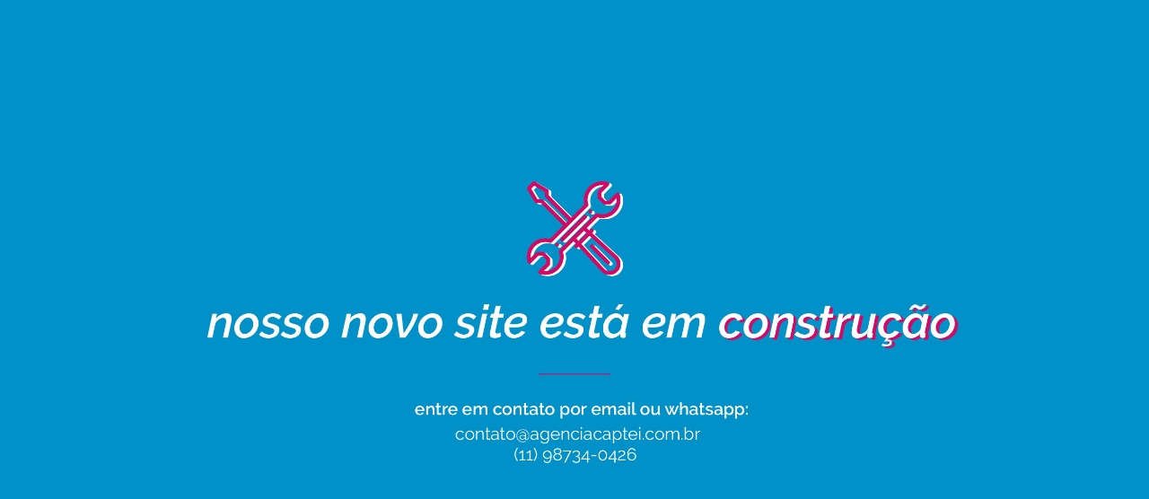

--- FILE ---
content_type: text/html; charset=UTF-8
request_url: https://agenciacaptei.com.br/
body_size: 8800
content:

<!DOCTYPE HTML>
<html>
<head>
  <title>Agência Captei - Home</title>
  <meta charset="utf-8">
  <meta name="description" content="Em um Mercado cada vez mais amplo e rodeado por novidades, a Captei surgiu para trazer a Criatividade e Inovação por intermédio do Marketing e suas vertentes.">
  <meta name="keywords" content="Marketing, Agência Captei, captei, desenvolvimento de sites, Marketing Digital, marketing analítico,Anúncios, Ilustração, aumento de tráfego, Desenvolvimento de Web-Sites, Desenvolvimento de Aplicativos, Desenvolvimento de App, aplicativos, mobile, Desenvolvimento de Aplicativos Mobile, Web Sites, identidade visual, SEO, Aumento de Tráfego, Branding , Criação de Marca, Material Promocional, Editoração de Blogs, Redes Sociais, Editoração Vídeos, Publi-Editoriais,Desenvolvimento de Endomarketing, Endomarketing, E-mail Marketing, Facebook ADS, Marketing para Lojas Virtuais, Desenvolvimento de Materiais Impressos, captação de clientes, tráfego, agencia, Produtos, Serviços">
  <meta name="viewport" content="width=device-width, initial-scale=1">
  <link rel="stylesheet" href="https://agenciacaptei.com.br/css/bootstrap/bootstrap.min.css">

  <link rel="stylesheet" href="https://agenciacaptei.com.br/css/style.css">





    <link rel="shortcut icon" href="https://agenciacaptei.com.br/favicon.ico" />
  <script src="https://agenciacaptei.com.br/js/jquery/jquery.min.js"></script>
  <script src="https://cdnjs.cloudflare.com/ajax/libs/popper.js/1.12.9/umd/popper.min.js"></script>
  <script src="https://agenciacaptei.com.br/js/bootstrap/bootstrap.min.js"></script>
  <script src='https://agenciacaptei.com.br/js/jquery.maskedinput.min.js'></script>


  <script src='https://agenciacaptei.com.br/js/main.js'></script>



</head>
<body>

<style>

.fundoConstrucao{
width: 100%;
    height: auto;
    position: absolute;
    z-index: 9999999999999999999;
    margin: 0;
    position: absolute;
    top: 50%;
    -ms-transform: translateY(-50%);
    transform: translateY(-50%);
}

header{
    display: none!important;
    
}
section{
    display:none!important;
}
footer{
    display:none!important;

}
body{
min-height: unset!important;
    background: #0091c8!important;
    background-color: #0091c8;
}
video{
    display: none!important;
}
</style>


<img src="https://agenciacaptei.com.br/img/fundoConstrucao.jpg" class="fundoConstrucao">

    <header>
        <div class="toggleMobile">
            <span class="menu1"></span>
            <span class="menu2"></span>
            <span class="menu3"></span>
        </div>
        <div id="mobileMenu">
            <ul>
                <li class="choosed"> <a href="https://agenciacaptei.com.br/home">Home</a></li>
                <li class=""> <a href="https://agenciacaptei.com.br/a-captei">A Captei</a></li>
                <li class=""> <a href="https://agenciacaptei.com.br/marketing-digital">Marketing Digital</a></li>
                <li class=""> <a href="https://agenciacaptei.com.br/marketing-analitico">Marketing Analítico</a></li>
                <li class=""> <a href="https://agenciacaptei.com.br/cases">Cases</a></li>
                <li class=""> <a href="https://agenciacaptei.com.br/contato">Contato</a></li>
            </ul>
        </div>           



<nav class="navbar navbar-expand-sm row">

<div class="col-sm-2">
   <a class="navbar-brand" href="https://agenciacaptei.com.br/">
    <img src="https://agenciacaptei.com.br/img/logo.png" alt="Logo">
  </a>
</div>
<div class="col-sm-8 center"  id="example-two">
<li class="current_page_item_two"><a class="nav-link linksNav" href="https://agenciacaptei.com.br/home">Home</a></li>
<li class=""><a class="nav-link linksNav" href="https://agenciacaptei.com.br/a-captei">A Captei</a></li>
<li class=""><a class="nav-link linksNav" href="https://agenciacaptei.com.br/marketing-digital">Marketing Digital</a></li>
<li class=""><a class="nav-link linksNav" href="https://agenciacaptei.com.br/marketing-analitico">Marketing Analítico</a></li>
<li class=""><a class="nav-link linksNav" href="https://agenciacaptei.com.br/cases">Cases</a></li>
<li class=""><a class="nav-link linksNav" href="https://agenciacaptei.com.br/contato">Contato</a></li>
</div>
<!--         
    <div class="">   
        
        <ul class="group" id="example-two">
            <li><a rel="#fe4902" href="#">Home</a></li>
            <li><a rel="#A41322" href="#">Buy Tickets</a></li>
            <li><a rel="#C6AA01" href="#">Group Sales</a></li>
            <li class="current_page_item_two"><a rel="#900" href="#">Reviews</a></li>
            <li><a rel="#D40229" href="#">The Show</a></li>
            <li><a rel="#98CEAA" href="#">Videos</a></li>
            <li><a rel="#1B9B93" href="#">Photos</a></li>
            <li><a rel="#8DC91E" href="#">Magic Shop</a></li>
        </ul>
        
    </div> -->

<div class="col-sm-2">


</div>            
<div class="iconsHeader">
<div class="iconsBox">
<a href="https://www.instagram.com/agenciacaptei/" class="iconsSocial" target="_blank"><img src="https://agenciacaptei.com.br/img/icons/insta.png" alt="insta"></a>
<a href="https://www.facebook.com/agenciacaptei/" class="iconsSocial" target="_blank"><img src="https://agenciacaptei.com.br/img/icons/face.png" alt="face"></a>
</div>
</div>


</nav>

</header>




 

  <video autoplay="true" muted loop id="myVideo" playsinline>


  <source src="https://agenciacaptei.com.br/movie/home.webm" type="video/webm">

  <source src="https://agenciacaptei.com.br/movie/home.ogv" type="video/ogg">
  <source src="https://agenciacaptei.com.br/movie/home.mp4" type="video/mp4">

</video> 

 






<section class="homeContent">

<div class="row homeMarketing">

  <div class="col-sm">
  <div class="row boxMakt">
  <div class="col-sm digital">

   <img src="https://agenciacaptei.com.br/img/digital-home.png" alt="Marketing Digital">

   <h2>Marketing <br><span>Digital</span></h2>

<p>Uma Imagem Digital baseada em Estratégias Eficazes: A base do trabalho da Agencia Captei</p>

<p style="margin-top: 36px;">Conheça nossos serviços de Marketing Digital</p>


<a href="https://agenciacaptei.com.br/marketing-digital">+ Saiba mais</a>

  </div>


  <div class="col-sm analitico">  

   <img src="https://agenciacaptei.com.br/img/analitico-home.png" alt="Marketing Analitico">
   <h2>Marketing <br><span>Analítico</span></h2>
<p>Tenha acesso aos mais 
variados tipos de dados que 
facilitam a compreensão das 
ações de seus clientes e 
planeje as estratégias para 
fortalecimento de vínculos com eles, abrindo caminhos para a  
fidelização e possibilitando 
ações a curto, médio e longo prazo.</p>


<a href="https://agenciacaptei.com.br/marketing-analitico">+ Saiba mais</a>

  </div>
  </div>
  </div>

<!-- 
  <div class="col-sm">

  <div class="row">
  <div class="col-sm">
  </div>
  <div class="col-sm">
  </div>
  </div>


  </div> -->

  </div>


<!-- <div class="row center">

  <div class="col-sm-8 textHome">
      
  <p> Você já captou</p>
  <p style="letter-spacing: 6px;
    margin-left: 4px;
    font-size: 46px;"> Os <strong>melhores</strong></p>
  <p style="letter-spacing: 2px;"> Clientes hoje ?</p>

  </div>
</div> -->

</section>


<!-- <div class="textBottomBackground">
<div class="homeImages">
<div class="row">


  <div class="col-sm boxImage">
  <img src="img/home1.png" alt="Criatividade">
  <p>Criatividade</p>
  </div>
  <div class="col-sm boxImage ajusthome2">
  <img src="img/home2.png" alt="Expansão de Negócios">
  <p>Expansão de Negócios</p>
  </div>


</div>
</div>
</div>
<div class="textBottomBackground ">
<div class=" homeImages">

<div class="row center">
  <div class="col-sm-5 boxImage">
  <img src="img/home3.png" alt="Inovação">
  <p>Inovação</p>
  </div>

</div>
</div>
</div> --><footer >
  <svg class="svg-border svg-border-top" xmlns="http://www.w3.org/2000/svg" viewBox="0 0 100 50" preserveAspectRatio="none"><path class="st0" d="M100 50H0V0l50 48 50-48V50z"></path></svg>



<div class="row center infosFooter">
<div class="col-sm-8 center">
<div class="iconsBox">

<h5>Siga-nos nas Redes Sociais</h5>
<div class="boxFooterIcon center">
<a href="https://www.facebook.com/agenciacaptei/" class="iconsSocial faceFooter" target="_blank"><img src="https://agenciacaptei.com.br/img/icons/face-white.png" alt="face"></a>
<a href="https://www.instagram.com/agenciacaptei/" class="iconsSocial instaFooter" target="_blank"><img src="https://agenciacaptei.com.br/img/icons/insta-white.png" alt="insta"></a>
</div>
<h5>Copyright © 2017. Desenvolvido Orgulhosamente por Agência Captei.</h5>
</div>
</div>	
</div>


</footer>


<script async src="https://www.googletagmanager.com/gtag/js?id=UA-140783113-1"></script>
<script>
  window.dataLayer = window.dataLayer || [];
  function gtag(){dataLayer.push(arguments);}
  gtag('js', new Date());

  gtag('config', 'UA-140783113-1');
</script>

</body>
</html>




--- FILE ---
content_type: text/css
request_url: https://agenciacaptei.com.br/css/style.css
body_size: 26274
content:
@import url(fonts/fonts.css);




html, body {
  overflow-x: hidden;
}

body
{
        background:url("../img/background.jpg");
        font-family: 'LeagueSpartan', sans-serif;
        min-height: 900px;
}
section{
    margin: auto;
    max-width: 927px;
    display:none;
}
.sectionCases{
    max-width: none;
}
.contentContato{
     max-width: 627px;
}
.homeContent{
    height: auto;
    margin-top: 373px;
}
#myVideo{
    position: absolute;
    top: -80px;
    width: 100%;
    z-index: -9999;
}
nav .linksNav{
    float:left;
    text-transform: uppercase;
    font-weight: 700;
    color:#000;
    margin-left: 10px;
    padding-left: 4px;
    padding-right: 13px;
    padding-top: 8px;
    padding-bottom: 3px;
    font-size: 15px;
    white-space: nowrap;
}
 article{
margin: auto; 
max-width: 1000px;

 }

nav .linksNav:hover{


}
nav .activeBox{


}

nav .active{
 background-color: #b0bbc6;
}

nav .iconsNav{
    float:left;
    margin-left:4px;
}
.iconsHeader{
    position: fixed;
    right: 0;
    z-index: 99999999;

}
.iconsHeader a {
    clear: both;
    background-color: #2db1ff;
    width: 34px;
    height: 40px;
    text-align: right;
    margin-top: 4px;
    padding-top: 9px;
    padding-right: 5px;
    border-radius: 150px 0px 0px 150px;
}


.iconsHeader a img {
width:16px;
}

.iconsHeader a:nth-child(2) {

    padding-right: 8px;

}
.iconsHeader a:nth-child(2) img {

     width: 10px;

}
   

.iconsSocial{float:left;margin-left:4px;width: auto;}
.iconsSocial img{width: 11px;margin-top: -3px;}
/*.iconsSocial:first-child img{width: 19px;margin-top: 0px;}*/
/* Example Two */
#example-two { 
    margin: 0 auto; 
    list-style: none; 
    position: relative; 
}
#example-two li { 
    display: inline-block; 
}
#example-two li a { 
    position: relative; 
    z-index: 200; 

    text-transform: uppercase; 
}
#example-two li a:hover { 
    color: white; 
}
#example-two #magic-line-two { 
    position: absolute; 
    top: 0; 
    left: 0; 
    width: 100px; 
    background: #b0bbc6; 
    z-index: 100; 
    -moz-border-radius: 5px; 
    -webkit-border-radius: 5px;
    border-radius: 5px;
}

.current_page_item_two a { 
    color: white !important; 
}
.ie6 #example-two li, .ie7 #example-two li {
    display: inline;
}










.alignCenter{
    text-align:center;
}

.alignRight{
    text-align:right;
}
.center{
    display: -webkit-box;
    display: -moz-box;
    display: -ms-flexbox;
    display: -webkit-flex;
    display: flex;
    -webkit-box-direction: normal;
    -moz-box-direction: normal;
    -webkit-box-orient: horizontal;
    -moz-box-orient: horizontal;
    -webkit-flex-direction: row;
    -ms-flex-direction: row;
    flex-direction: row;
    -webkit-flex-wrap: nowrap;
    -ms-flex-wrap: nowrap;
    flex-wrap: nowrap;
    -webkit-box-pack: center;
    -moz-box-pack: center;
    -webkit-justify-content: center;
    -ms-flex-pack: center;
    justify-content: center;
    -webkit-align-content: stretch;
    -ms-flex-line-pack: stretch;
    align-content: stretch;
    -webkit-box-align: center;
    -moz-box-align: center;
    -webkit-align-items: center;
    -ms-flex-align: center;
    align-items: center;
}

.displayNone{
display:none;

}

.alert{
    text-align: center;
}
.alert-danger {
    color: #721c24;
    background-color: #f8d7da;
    border-color: #f5c6cb;
    position: fixed;
    width: 100%;
    z-index: 99999999999;
    height: auto;
    text-align: center;
    min-height: 50px;
    top:0px;
}
.alert-danger span{
    position: absolute;
    right: 23px;
    top: 13px;
    cursor: pointer;
}
.iconsBox{
    float:right;
    width:auto;
    margin-right: 0px;
}
.textHome{
    padding-top: 133px;
    padding-bottom: 113px;
    line-height: 12px;
    letter-spacing: 0px;
    text-align: center;
}
.textHome p{color: #2db1ff;font-size: 44px;text-transform: uppercase;line-height: 33px;font-weight: bold;letter-spacing: 1px;}
.textHome strong{color:#000}

.titlePage{
   margin-top: 76px;
}
.titleBox{
    width: auto;
    position: relative;
}
.titlePage h1{
    text-transform: uppercase;
    letter-spacing: 8px;
    font-weight: 200;
    font-size: 40px;
}

.barBlackLeft{height: 62px;width: 5px;background-color:#000;position: absolute;left: -23px;top: -12px;}
.barBlackTopLeft{height: 5px;width: 76px;background-color:#000;position: absolute;top: -16px;left: -23px;}
.barBlackRight{height: 65px;width: 5px;background-color:#000;position: absolute;right: -14px;top: -13px;}
.barBlackTopRight{height: 5px;width: 84px;background-color:#000;position: absolute;right: -14px;bottom: 2px;}

.textPage{margin-top: 65px;margin-bottom: 25px; width:100%;}
.textPage p{text-align: justify;color:#354a60;letter-spacing: 2px;font-size: 18px;}
.textPage strong{color:#2db1ff}


.textBottomBackground{
    background-color: #354a60;
    position: relative;
    clear: both;
    width: auto;
    height: auto;
    bottom: 0px;
    display: none;
    min-height: 260px;
    padding-bottom: 22px;
}

.textBottom{
    padding-top: 44px;
    line-height: 18px;
    letter-spacing: 0px;
    text-align: center;
    margin-bottom: 14px;
}
.textBottom p{color: #FFF;font-size: 28px;text-transform: uppercase;/* line-height: 16px; */font-weight: bold;letter-spacing: 1px;}
.textBottom strong{color:#000}

#myModal{
    display:none;
    top: 50%;
    transform: translateY(-50%);
}
.modal-body{

    padding: 0;
}

.modal-open{
        padding-right: 0px!important;
}
.textModal .modal-title{font-size:15px;text-transform: uppercase;margin-top: 19px;color: #fff;}
.textModal{
 background-color:#354a60;
 overflow-y: auto;
 height: 300px;
}
.putImage{
 background-color:#354a60;
 padding:0px;
 margin:0px;
}

.textModal .close{position: absolute;top: 2px;right: 2px;color:#fff;opacity: .8;}

.textModal p{
font-size:14px;

margin-top: 29px;
color: #fff;

}

.form label{
color:#405064;
text-transform: uppercase;
}

.form .form-control{
    background:#778293;
    color: #fff;
    font-weight: 200;
    font-family: arial;
}
.form .form-control:focus {
    color: #fff;
    background-color: #778293;
    border-color: #80bdff;
    outline: 0;
    box-shadow: 0 0 0 0.2rem rgba(0,123,255,.25);
}
.form .form-control:focus {
    color: #fff;
    background-color: #778293;
    border-color: #80bdff;
    outline: 0;
    box-shadow: 0 0 0 0.2rem rgba(0,123,255,.25);
}

.form textarea{
    height:200px;
    background:#778293;
    color: #fff;
}

.btn{
    background-color:#778293;
    padding-top: 9px;
    margin-bottom:20px;
    border-color: transparent;
}

.btn:hover{
    background-color: #95a0b1;
}

.btn:focus{
    background-color: #95a0b1;
}

.btn:active{
    background-color: #95a0b1;
}

.btn:visited{
    background-color: #95a0b1;
}

.btn:focus-within{
    background-color: #95a0b1;
}
.btn-primary:not(:disabled):not(.disabled).active:focus, .btn-primary:not(:disabled):not(.disabled):active:focus, .show>.btn-primary.dropdown-toggle:focus{


    background-color: #95a0b1;
}

.card{
        background-color: transparent;
        border:none;
}

.card-header {
    background-color: transparent;
    color: #354a60;
    border:none;
}
.card-link{
    color:#354a60;
}
.card-link:hover{
    color:#506a86;
}
.collapse{
    background-color: #5a5d69;
    color: #fff;
    margin-left: 42px;
    font-weight: normal;
    font-size: 15px;
    margin-top: 0px;
    text-align: center;
    margin-bottom: 11px;
}
.collapsing{
    background-color: #5a5d69;
    color: #fff;
    margin-left: 42px;
    font-weight: normal;
    font-size: 15px;
    margin-top: 0px;
    text-align: center;
    margin-bottom: 11px;
}



.card-link:before {
font-family: 'Glyphicons Halflings';
    float: left;
content: "\002d";
 
    margin-top: -16px;
    padding-right: 12px;
    font-size: 32px;
}
.card-link.collapsed:before {
    content: "\002b";


   color: #5a5d69;
    font-size: 22px;
    font-weight: bold;
    margin-top: -6px;
    padding-right: 10.1px;
    font-family: arial;


}


footer{
    position:relative;
    display:none;
}

footer .iconsBox{
height: 50px;
    padding-top: 17px;
        height: 118px;
}


footer h5{
text-align:center;
font-size:14px;
clear:both;
color:#FFF;
}





footer .svg-border {
    fill: #2b2e3b;
}

footer .svg-border {
    fill: #2b2e3b;
}
.svg-border {
    fill: #2b2e3b;
}
.svg-border-top {
    top: -49px;
}
.svg-border {
    position: absolute;
    z-index: 9;
    left: 0;
    height: 50px;
    width: 100%;
    fill: #2b2e3b;
}

.infosFooter{
    background:#2b2e3b;
}
.servicosContent{
    margin-bottom: 169px;
}
.contatoContent{
    margin-bottom: 99px;
}




/*  Menu Mobile */
#mobileMenu
{
position: fixed;
top: 0;
left: 0;
width: 100%;
display: none;
}
#mobileMenu ul li
{
    display: block;
    background-color: #2b2e3b;
    color: #fff;
    padding: 16px 0px 10px 0px;
    letter-spacing: 0.1em;
    text-align: center;
    text-transform: uppercase;
    border-bottom: 1px solid #fff;
}
#mobileMenu ul li.choosed
{
background-color: #34495e;
}
#mobileMenu ul li a
{
 color:#fff;
 width: auto;
 height: auto;
 clear: left;
 display: block;
}
.toggleMobile
{
        display: none;
}
/* Fim Menu Mobile */

 .homeImages{
       padding-top: 40px;
       padding-bottom:20px;
       margin: auto;
       max-width: 627px;
    }


.boxImage{
        vertical-align: top;
        display: inline-block;
    /* To horizontally center images and caption */
        text-align: center;
    /* The width of the container also implies margin around the images. */
        margin: 0px;
        padding: 0px;
}

.boxImage img{width: 50%;}
.casesContent .boxImage img{width: 100%; height:100%;opacity: 0.6;}
.servicosContent .boxImage img{width: 80%;}
.casesContent .boxImage p{
display:none;

}
.imgModal{
    width:400px;
    height: 100%;
}
.ajusthome2 {
    margin-top: 30px;
}

.boxImage p{
    padding-top:15px;
   display: block;
   color:#dce6ef;
   font-size:25px;
   letter-spacing: 2px;
}


.servicosContent{
    margin-top:100px;
}

.servicosContent p{
    color:#405064;
     text-transform: uppercase;
}

.casesContent{
    margin-top: 49px;
    margin: 0px;
    padding: 0px;
}

.casesContent h2{
    margin-top: 31px;
    font-size: 18px;
    color: #405064;
    text-transform: uppercase;
    display:none;
}

.casesContent:last-child{
    margin-bottom: 99px;
}

.boxImage img{

 opacity: 0.5;
   transition: opacity .75s ease-in-out;
   -moz-transition: opacity .75s ease-in-out;
   -webkit-transition: opacity .75s ease-in-out;
/*transition: all .2s ease-in-out;*/

}

.boxImage:hover img{
opacity: 1;
}


.textBottomBackground .boxImage img{

 opacity: 1;

transition: all .2s ease-in-out;

}

.textBottomBackground .boxImage:hover img{
opacity: 1;
transform: scale(1.1);
}




/*
    -ms-transform: scale(0.5, 0.5);
    -webkit-transform: scale(0.5, 0.5); 
    transform: scale(0.5, 0.5);
*/


.acapteiContent{

    max-width: 1227px;
}

.boxFooterIcon{
        margin-left: -7px;
        margin-bottom: 8px;
        margin-top: 13px;
}


.boxFooterIcon .faceFooter img{
    width: 12px;
    margin-top: -6px;
    margin-left: 8px;
    margin-right: 6px;
}
.boxFooterIcon .instaFooter img{
    width: 20px;
    margin-top: -4px;
}


.homeMarketing .boxMakt{
    margin: auto;
    max-width: 927px;
}

.homeMarketing .digital{
    height:500px;
    padding-right: 60px;
}

.homeMarketing .analitico{
 height:500px;
 padding-left: 60px;
}





.homeMarketing .digital img{
   position: absolute;
   width: 134px;
   top: -40px;
   transition: all .2s ease-in-out;
}

.homeMarketing .digital img:hover{
transform: scale(1.1);

}
.homeMarketing .analitico img{
 position: absolute;
 width: 174px;
 right: 18px;
 top: -103px;
 transition: all .2s ease-in-out;
}

.homeMarketing .analitico img:hover{
transform: scale(1.1);

}


.homeMarketing .digital h2{
   text-align: right;
   font-size: 26px;
}

.homeMarketing .analitico h2{
 text-align: left;
 font-size: 26px;
}
.homeMarketing .digital h2 span{
   text-align: right;
   font-size: 65px;
}

.homeMarketing .analitico h2 span{
 text-align: left;
 font-size: 65px;
}

.homeMarketing .digital p{
   font-size:12px;
   text-align: justify;
   color:#82868a;
   font-size: 20px;
   margin-top: 22px;
}

.homeMarketing .analitico p{
 font-size: 18px;
 text-align: justify;
 color:#82868a;
 margin-top: 22px;
}

.homeMarketing .digital a{
   font-size: 20px;
   color:#2b2e3b;
}

.homeMarketing .analitico a{
 font-size: 20px;
 color:#2b2e3b;
}
.analitico{
   max-width: none;
}

.analitico .rowBlue{background-color:#2b2e3b;padding: 33px 0px 21px 0px;}
.analitico .rowWhite{background-color:#d8dde4;padding: 33px 0px 21px 0px;}

.analitico .rowBlue h2{color:#fff;white-space: nowrap;letter-spacing: 2px;font-size: 27px;font-weight: normal;padding-bottom: 5px;text-align: center;width: auto;}
.analitico .rowWhite h2{color:#2b2e3b;white-space: nowrap;letter-spacing: 2px;font-size: 27px;font-weight: normal;padding-bottom: 5px;text-align: center;width: auto;}

.analitico .rowBlue p{color:#d8dde4;font-size: 16px;text-align: center;margin-bottom: 0px;}
.analitico .rowWhite p{color:#2b2e3b;font-size: 16px;text-align: center;margin-bottom: 0px;}


.analitico .backgroundAnalitics{
   background-color:#2b2e3b
}

.analitico .boxBottomAnalitics{
margin: auto; 
max-width: 1000px;

}
.analitico .boxBottomAnalitics .rowBlue{

}

.analitico .boxBottomAnalitics .rightSide{
   text-align: right;
   float: right;
}

.analitico .boxBottomAnalitics .leftSide{
       text-align: left;
   float: left;
}


.analitico .boxBottomAnalitics .rightSide img{
float: left;
text-align: left;
}

.analitico .boxBottomAnalitics .leftSide p{float: left;text-align: left;margin-top: 10px;width: auto;margin-left: 55px;}

.analitico .boxBottomAnalitics .rightSide p{float: left;text-align: left;margin-top: 12px;}

.analitico .boxBottomAnalitics .leftSide img{
float: right;
text-align: right;
}


.analitico .boxBottomAnalitics p{
       text-align: left;
       font-size: 19px;
}
.analitico .boxBottomAnalitics img{
       text-align: left;
       width: 203px;
       margin: 12px;
}

.analitico .boxBottomAnalitics p:before {
    content: "\25CF";
    margin-right: 10px
}

.analitico .listCheck p:before {
    content: "\2714";

}


.analitico .traco{
    width: 600px;
    height: 4px;
    background: #474a56;
    text-align: center;
    margin: 0px auto;
    margin-top: 15px;
}

.mobileAnalitcRetire{
display: flex;
}

.mobileAnalitc{
display: none;
}

/* ajustes de tamanhos */
@media (max-width: 2000px)

{

#myVideo{
    top: -229px;
}
.servicosContent {
    margin-bottom: 86px;
}

}




@media (max-width: 1700px)

{

#myVideo{
    top: -172px;
}
.servicosContent {
    margin-bottom: 86px;
}

}

@media (max-width: 1500px)

{

#myVideo{
    top: -118px;
}
.servicosContent {
    margin-bottom: 86px;
}

}
@media (max-width: 1400px)

{

#myVideo {
    top: -81px;
    width: 100%;
    left: 0px;
    z-index: -9999;
}

}
@media (max-width: 1300px)

{

#myVideo {
    top: -70px;
    width: 100%;
    left: 0px;
    z-index: -9999;
}
nav .linksNav{


    font-size:15px;
}


#example-two{
    margin-left: 54px;
}


}


@media (max-width: 1100px)

{

#myVideo {
    top: -19px;
    width: 100%;
    z-index: -9999;
    left: 0px;
}

#example-two {

margin-left: 52px;

}
.homeContent {
    height: auto;
    margin-top: 337px;
}
/*.homeMarketing .analitico {

    padding-left: 15px;
}
.homeMarketing .digital {

    padding-right: 15px;
}*/

nav .linksNav{

margin-left: 14px;
    padding-left: 20px;
    padding-right: 3px;
    font-size:13px;
}

}



@media (max-width: 900px)
{

#myVideo {
    width: 100%;
    top: -6px;
    left: 0px;
    z-index: -9999;
}
.contatoContent{
        max-width: 565px;
}
body{
    min-height: 800px;
}

nav .linksNav{
    font-size: 10px;
    margin-left: 8px;
    padding-left: 2px;
    padding-right: 16px;
    padding-top: 8px;
    padding-bottom: 3px;
}
#example-two{
        margin-left: 76px;
}


footer h5{

white-space: nowrap;

}

.homeMarketing .digital{
    
    padding-right: 15px;
}

.homeMarketing .analitico{
    
    padding-left: 15px;
}
.navbar-brand img{
width: 167px;
}
.contatoContent{

max-width: 780px;

}

.homeContent{
    margin-top: 250px;
}


.barBlackLeft{display:none;}
.barBlackTopLeft{display:none;}
.barBlackRight{display:none;}
.barBlackTopRight{display:none;}



.analitico .titlePage h1{
     font-size: 34px;
    white-space: nowrap;
}
.servicosContent .titlePage h1{
 font-size: 34px;
    white-space: nowrap;
}


}


/* fim de ajustes de tamanhos */
@media (max-width: 700px)
{
.textMobile {
    -webkit-box-flex: 0;
    -ms-flex: 0 0 66.666667%;
    flex: 0 0 90.666667%;
    max-width: 90.666667%;
}
body{
        min-height: 400px;
}

    .textBottomBackground{
        padding-bottom: 33px;
    }

.homeImages {
    padding-top: 32px;
    padding-bottom: 0px;
    margin: auto;
    max-width: 627px;
}

    .titlePage h1{
      font-size: 24px;
    }

.textHome{
    text-align: center;
    white-space: nowrap;
}
.textHome p {

    font-size: 30px;
    line-height: 18px;
}

.textHome p:nth-child(2) {

font-size: 30px!important;
}


.servicosContent .col{
flex-basis: auto;
}

.barBlackLeft{display:none;}
.barBlackTopLeft{display:none;}
.barBlackRight{display:none;}
.barBlackTopRight{display:none;}

.collapse{
    margin-right: 20px;
}
.collapsing{
    margin-right: 20px;

}
.form-group{
        padding: 0px 20px;
}

.btn{
        margin-left: 20px;
}
.textModal{
        height: auto;
            overflow-y: unset;
}
.textModal .close {
    position: fixed;
    top: 5px;
    right: -10px;
    color: #fff;
    opacity: .8;
    background-color: #000;
    padding: 2px;
    height: 23px;
}
.imgModal {
    width: 100%;
    height: auto;
}
    .navbar{display:none;}
    #mobileMenu
    {
        display: none;
        z-index: 99;
    }
    #mobileMenu ul
    {

padding:0px;

    }
    .toggleMobile {
        position: fixed;
        top: 7px;
        left: 8px;
        display: block;
        width: 40px;
        height: 36px;
        cursor: pointer;
        z-index: 999;
    }
    .toggleMobile span.menu1, .toggleMobile span.menu2, .toggleMobile span.menu3
    {
        display: block;
        position: absolute;
        width: 32px;
        height: 4px;
        left: 0;
        background: #EDA28C;
        -webkit-transition: all 0.35s cubic-bezier(0.75, 0.25, 0.10, 0.95);
        transition: all 0.35s cubic-bezier(0.75, 0.25, 0.10, 0.95);
    }
    .toggleMobile span.menu1
    {
      top: 7px;
    }
    .toggleMobile span.menu2
    {
      top: 15px;
    }
    .toggleMobile span.menu3
    {
      top: 23px;
    }
    .toggleMobile.active span.menu1
    {
        top: 14px;
        -webkit-transform: rotate(45deg);
        -moz-transform: rotate(45deg);
        -o-transform: rotate(45deg);
        -ms-transform: rotate(45deg);
        transform: rotate(45deg);
        -webkit-transition: all 0.35s cubic-bezier(0.75, 0.25, 0.10, 0.95);
        transition: all 0.5s cubic-bezier(0.75, 0.25, 0.10, 0.95);
        width: 28px;
        height: 6px;
    }
    .toggleMobile.active span.menu2
    {
        -webkit-transform: rotate(-45deg);
        -moz-transform: rotate(-45deg);
        -o-transform: rotate(-45deg);
        -ms-transform: rotate(-45deg);
        transform: rotate(-45deg);
        -webkit-transition: all 0.35s cubic-bezier(0.75, 0.25, 0.10, 0.95);
        transition: all 0.5s cubic-bezier(0.75, 0.25, 0.10, 0.95);
        width: 28px;
        height: 6px;
        top: 14px;
    }
    .toggleMobile.active span.menu3
    {
        opacity: 0;
        -webkit-transition: opacity 0.35s cubic-bezier(0.75, 0.25, 0.10, 0.95);
        transition: opacity 0.35s cubic-bezier(0.75, 0.25, 0.10, 0.95);
    }

footer h5 {
    font-size: 11px;

}
.boxFooterIcon .faceFooter img {
    width: 8px;

}

.boxFooterIcon .instaFooter img {
    width: 14px;
}
.textBottomBackground {
    min-height: 185px;
        margin-top: 0px;
    padding-bottom: 39px;
}
.boxImage img {
    width: 30%;
}

.boxImage p{
    font-size: 16px;
}
.servicosContent {
    margin-bottom: 79px;
}

.sectionCases{

        padding-bottom: 35px;
}
.homeMarketing .digital{
    height: 415px;
    padding-right: 15px;
}

.homeMarketing .analitico{
    height: 415px;
    padding-left: 15px;
}
.homeMarketing .boxMakt {
    margin: auto;
    max-width: 927px;
    margin-top: 20px;
}
.homeMarketing .digital{
    height: 326px;
}
.homeMarketing .digital img {
    position: absolute;
    width: 102px;
    top: -12px;
    transition: all .2s ease-in-out;
}
    
.homeMarketing .digital h2 {
    text-align: right;
    font-size: 21px;
}
.homeMarketing .digital h2 span {
    text-align: right;
    font-size: 47px;
}
.homeMarketing .digital p {

    font-size: 16px;
    margin-top: 22px!important;
}

.homeMarketing .digital a {
    font-size: 18px;
}


.homeMarketing .analitico img {
    position: absolute;
    width: 125px;
    top: -29px;
    transition: all .2s ease-in-out;
}

.homeMarketing .analitico  h2 {
    text-align: left;
    font-size: 21px;
}
.homeMarketing .analitico h2 span {
    text-align: left;
    font-size: 47px;
}
.homeMarketing .analitico  p {

    font-size: 16px;
    margin-top: 22px!important;
}

.homeMarketing .analitico  a {
    font-size: 18px;
}
.analitico .titlePage h1{
 font-size: 21px;
}

.servicosContent .titlePage h1{
 font-size: 21px;
}

.analitico .rowBlue h2{

    font-size: 17px;
}
.analitico .rowBlue p{
    font-size: 13px;
}

.analitico .rowWhite h2{
    font-size: 17px;
}

.analitico .rowWhite p{
    font-size: 13px;
}


.analitico .rowBlue h2{
        font-size: 17px;
        white-space: initial;
}

.analitico .rowBlue p{
    font-size: 13px;
}
.analitico .rowWhite h2{
        font-size: 17px!important;

    white-space: initial;
}

.analitico .rowWhite p{
        font-size: 13px;
}

.analitico .boxBottomAnalitics .leftSide {
    text-align: center;
    float: none;
    margin: 0 auto;
}

.analitico .boxBottomAnalitics .leftSide img{

    float: none;
    text-align: center;
    margin: 0 auto;
}
.analitico .boxBottomAnalitics .rightSide {
    text-align: center;
    float: none;
    margin: 0 auto;
    margin-bottom: 0px;
}

.analitico .boxBottomAnalitics .rightSide p {
    float: left;
    text-align: left;
    margin-top: 13px;
        margin-left: 23px;
}
.analitico .boxBottomAnalitics .leftSide {
    text-align: center;
    float: none;
    margin: 0 auto;
}
.analitico .boxBottomAnalitics .leftSide p {
    float: left;
    text-align: left;
    margin-top: 10px;
    width: auto;
    margin-left: 55px;
}
.analitico .boxBottomAnalitics .rightSide img {
    float: none;
    text-align: center;
}
.analitico .boxBottomAnalitics img {
    text-align: left;
    margin: 12px;
   width: 174px;
    margin-bottom: 19px!important;
}
.mobileAnalitcRetire{
display: none;
}
.mobileAnalitc{
display: flex;
}

}


@media (max-width: 500px)
{

   .ajustLabel{
        
    margin-top: 14px;
    }
.ajusthome2 {
    margin-top: 9px;
}
footer h5 {
    font-size: 10px;
    white-space: nowrap;
}
.textHome p {

    font-size: 26px;
    line-height: 18px;
}

.textHome p:nth-child(2) {

font-size: 26px!important;
letter-spacing: 5px;
}

.textBottomBackground {
    min-height: 185px;
    margin-top: -54px;
    padding-bottom: 39px;
}


.textBottom p {
    font-size: 18px;
    line-height: 11px;
    font-weight: bold;
    letter-spacing: 1px;
}


.textBottom p:nth-child(3){
    letter-spacing: 0px!important;
}

.textBottom p:nth-child(4){
    letter-spacing: 2.3px!important;
}
.textBottom p:nth-child(5){
  font-size: 21px!important;
}
.textBottom p:nth-child(6){
   letter-spacing: 3.1px!important;
    margin-top: -3px!important;
}

.acapteiContent{
        padding-bottom: 48px;
}

.sectionCases{

        padding-bottom: 15px;
}
.homeMarketing .boxMakt {
    margin: auto;
    max-width: 927px;
    margin-top: -43px;
}
.homeMarketing .digital{
    height: 308px;

}
.homeMarketing .digital img {
    position: absolute;
    width: 90px;
    top: -12px;
    transition: all .2s ease-in-out;
}
    
.homeMarketing .digital h2 {
    text-align: right;
    font-size: 21px;
}
.homeMarketing .digital h2 span {
    text-align: right;
    font-size: 47px;
}
.homeMarketing .digital p {

    font-size: 16px;
    margin-top: 22px!important;
}

.homeMarketing .digital a {
    font-size: 18px;
}


.homeMarketing .analitico img {
    position: absolute;
    width: 125px;
    top: -29px;
    transition: all .2s ease-in-out;
}

.homeMarketing .analitico  h2 {
    text-align: left;
    font-size: 21px;
}
.homeMarketing .analitico h2 span {
    text-align: left;
    font-size: 47px;
}
.homeMarketing .analitico  p {

    font-size: 16px;
    margin-top: 22px!important;
}

.homeMarketing .analitico  a {
    font-size: 18px;
}

.analitico .titlePage h1{
 font-size: 21px;
}

.servicosContent .titlePage h1{
 font-size: 21px;
}

.analitico .rowBlue h2{

    font-size: 17px;
}
.analitico .rowBlue p{
    font-size: 13px;
}

.analitico .rowWhite h2{
    font-size: 17px;
}

.analitico .rowWhite p{
    font-size: 13px;
}


.analitico .rowBlue h2{
        font-size: 17px;
        white-space: initial;
}

.analitico .rowBlue p{
    font-size: 13px;
}
.analitico .rowWhite h2{
        font-size: 17px!important;

    white-space: initial;
}

.analitico .rowWhite p{
        font-size: 13px;
}

.analitico .boxBottomAnalitics .leftSide {
    text-align: center;
    float: none;
    margin: 0 auto;
}

.analitico .boxBottomAnalitics .leftSide img{

    float: none;
    text-align: center;
    margin: 0 auto;
}
.analitico .boxBottomAnalitics .rightSide {
    text-align: center;
    float: none;
    margin: 0 auto;
    margin-bottom: 0px;
}

.analitico .boxBottomAnalitics .rightSide p {
    float: left;
    text-align: left;
    margin-top: 13px;
        margin-left: 23px;
}
.analitico .boxBottomAnalitics .leftSide {
    text-align: center;
    float: none;
    margin: 0 auto;
}
.analitico .boxBottomAnalitics .leftSide p {
    float: left;
    text-align: left;
    margin-top: 10px;
    width: auto;
    margin-left: 55px;
}
.analitico .boxBottomAnalitics .rightSide img {
    float: none;
    text-align: center;
}
.analitico .boxBottomAnalitics img {
    text-align: left;
    margin: 12px;
   width: 174px;
    margin-bottom: 19px!important;
}
.mobileAnalitcRetire{
display: none;
}
.mobileAnalitcBlock{
display: flex;
}

}
 


--- FILE ---
content_type: text/css
request_url: https://agenciacaptei.com.br/css/fonts/fonts.css
body_size: 167
content:
/*@font-face {
    font-family: MyriadPro;
    src: url('MyriadPro.otf') format("opentype");
    font-weight: normal;
    font-style: normal;
}*/
@font-face {
    font-family: LeagueSpartan;
    src: url('LeagueSpartanBold.otf') format("opentype");
    font-weight: normal;
    font-style: normal;
}



--- FILE ---
content_type: application/javascript
request_url: https://agenciacaptei.com.br/js/main.js
body_size: 3123
content:
/*(function ($, window, document, undefined)
{
	'use strict';
	
	$(function ()
	{
	    $("#mobileMenu").hide();
	    $(".toggleMobile").click(function()
	    {
	    	$(this).toggleClass("active");
	        $("#mobileMenu").slideToggle(500);
	    });
	});
	$(window).on("resize", function()
	{
		if($(this).width() > 500)
		{
			$("#mobileMenu").hide();
			$(".toggleMobile").removeClass("active");
		}
	});
})(jQuery, window, document);
*/

$(document).ready(function() {

	    $("#mobileMenu").hide();
	    $(".toggleMobile").click(function()
	    {
	    	$(this).toggleClass("active");
	        $("#mobileMenu").slideToggle(500);
	    });
	$(window).on("resize", function()
	{
		if($(this).width() > 500)
		{
			$("#mobileMenu").hide();
			$(".toggleMobile").removeClass("active");
		}
	});
	


 	jQuery("#phoneMask").mask("(99) 9999?9-9999");

jQuery("#phoneMask").on("blur", function() {
    var last = $(this).val().substr( $(this).val().indexOf("-") + 1 );

    if( last.length == 3 ) {
        var move = $(this).val().substr( $(this).val().indexOf("-") - 1, 1 );
        var lastfour = move + last;
        var first = $(this).val().substr( 0, 9 );

        $(this).val( first + '-' + lastfour );
    }
});


   $(".casesContent .boxImage").click(function()
	    {
	   
	   var image = $(this).find('img')[0].src;
	   var title = $(this).find("h2").text();
	   var text = $(this).find("p").text();
  
	   console.log($(this).find('img')[0].src);

		$(".imgModal").attr("src",image);
	   $("#myLargeModalLabel").text(title);
	   $(".textModal p").text(text);


});
/*$( window ).width();*/


 $('section').fadeIn(1000);
 $('.textBottomBackground').fadeIn(1000);
 $('footer').fadeIn(1000);

$(window).bind("load", function() {



if($('.current_page_item_two').length){


var $el, leftPos, newWidth;
        $mainNav2 = $("#example-two");

    
    $mainNav2.append("<li id='magic-line-two'></li>");
    
    var $magicLineTwo = $("#magic-line-two");
    
    $magicLineTwo
        .width($(".current_page_item_two").width())
        .height($mainNav2.height())
        .css("left", $(".current_page_item_two a").position().left)
        .data("origLeft", $(".current_page_item_two a").position().left)
        .data("origWidth", $magicLineTwo.width())
        .data("origColor", $(".current_page_item_two a").attr("rel"));
                
    $("#example-two a").hover(function() {
        $el = $(this);
        leftPos = $el.position().left;
        newWidth = $el.parent().width();
        $magicLineTwo.stop().animate({
            left: leftPos,
            width: newWidth,
            backgroundColor: $el.attr("rel")
        })
    }, function() {
        $magicLineTwo.stop().animate({
            left: $magicLineTwo.data("origLeft"),
            width: $magicLineTwo.data("origWidth"),
            backgroundColor: $magicLineTwo.data("origColor")
        });    
    });
    
    /* Kick IE into gear */
    $(".current_page_item_two a").mouseenter();
 



}



 	});

 $(".alert-danger span").click(function()
        {

            $(".alert-danger").hide();

       });


});

/*$(window).scroll(function(){ 

  var rightPos = $('.iconsHeader').scrollRight();
  $(".iconsHeader").animate({scrollRight: rightPos + 200}, 800);

});*/